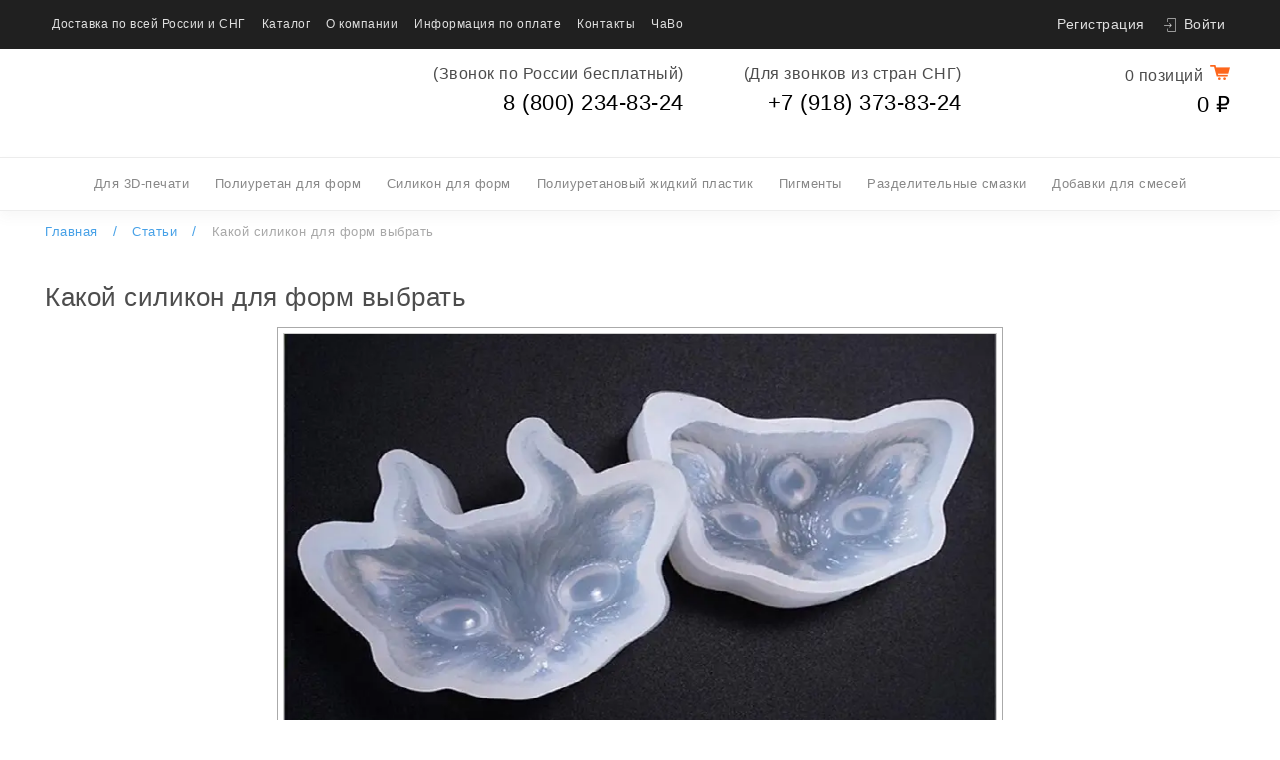

--- FILE ---
content_type: text/html; charset=UTF-8
request_url: https://kremen.ru/article/kakoj-silikon-dlja-form-vybrat/
body_size: 13341
content:
<!DOCTYPE HTML>
<html xmlns="http://www.w3.org/1999/xhtml" lang="ru-RU" load-site="new">
<head>
	<meta name="yandex-verification" content="15539fdd1288745b" />
<meta name="viewport" content="width=device-width, initial-scale=1.0, minimum-scale=1.0, maximum-scale=1.0, user-scalable=yes" />
<title>Какой силикон лучше</title>
<link href='https://fonts.googleapis.com/css?family=Open+Sans:400,300,300italic,400italic,600,600italic,700italic,700,800,800italic&subset=latin,cyrillic,latin-ext,cyrillic-ext,vietnamese,greek-ext,greek' rel='stylesheet' type='text/css'>
    <link rel="icon" href="https://kremen.ru/favicon.ico?v=" type="image/x-icon">
    <link rel="icon" href="https://kremen.ru/favicon.png">

    <script>
(function(w, d, s, h, id) {
    w.roistatProjectId = id; w.roistatHost = h;
    var p = d.location.protocol == "https:" ? "https://" : "http://";
    var u = /^.*roistat_visit=[^;]+(.*)?$/.test(d.cookie) ? "/dist/module.js" : "/api/site/1.0/"+id+"/init?referrer="+encodeURIComponent(d.location.href);
    var js = d.createElement(s); js.charset="UTF-8"; js.async = 1; js.src = p+h+u; var js2 = d.getElementsByTagName(s)[0]; js2.parentNode.insertBefore(js, js2);
})(window, document, 'script', 'cloud.roistat.com', 'a19b70399ef85658e939bd6f2a319510');
</script>
<!-- BEGIN JIVOSITE INTEGRATION WITH ROISTAT -->
<script>
(function(w, d, s, h) {
    w.roistatWithJivoSiteIntegrationWebHook = 'https://cloud.roistat.com/integration/webhook?key=8c1034d088088d90acfe515ef8e5c48b';
    var p = d.location.protocol == "https:" ? "https://" : "http://";
    var u = "/static/marketplace/JivoSite/script.js";
    var js = d.createElement(s); js.async = 1; js.src = p+h+u; var js2 = d.getElementsByTagName(s)[0]; js2.parentNode.insertBefore(js, js2);
    })(window, document, 'script', 'cloud.roistat.com');
</script>
<!-- END JIVOSITE INTEGRATION WITH ROISTAT -->
    

<script src="https://ajax.googleapis.com/ajax/libs/jquery/2.2.4/jquery.min.js"></script>
<meta http-equiv="Content-Type" content="text/html; charset=UTF-8" />
<meta name="keywords" content="силикон для форм, силикон лучше" />
<meta name="description" content="Какой силикон лучше - зависит в первую очередь от того, для чего Вы планируете его использовать" />
<link href="/bitrix/js/intranet/intranet-common.min.css?171769306561199" type="text/css"  rel="stylesheet" />
<link href="/bitrix/cache/css/s2/kr1/page_f315b16bef490cd34c03c4b794730d37/page_f315b16bef490cd34c03c4b794730d37_v1.css?17549003382910" type="text/css"  rel="stylesheet" />
<link href="/bitrix/cache/css/s2/kr1/template_0097f0dd9bee6a2927bea66d9c4394c9/template_0097f0dd9bee6a2927bea66d9c4394c9_v1.css?176301461646769" type="text/css"  data-template-style="true" rel="stylesheet" />
<script>if(!window.BX)window.BX={};if(!window.BX.message)window.BX.message=function(mess){if(typeof mess==='object'){for(let i in mess) {BX.message[i]=mess[i];} return true;}};</script>
<script>(window.BX||top.BX).message({"JS_CORE_LOADING":"Загрузка...","JS_CORE_NO_DATA":"- Нет данных -","JS_CORE_WINDOW_CLOSE":"Закрыть","JS_CORE_WINDOW_EXPAND":"Развернуть","JS_CORE_WINDOW_NARROW":"Свернуть в окно","JS_CORE_WINDOW_SAVE":"Сохранить","JS_CORE_WINDOW_CANCEL":"Отменить","JS_CORE_WINDOW_CONTINUE":"Продолжить","JS_CORE_H":"ч","JS_CORE_M":"м","JS_CORE_S":"с","JSADM_AI_HIDE_EXTRA":"Скрыть лишние","JSADM_AI_ALL_NOTIF":"Показать все","JSADM_AUTH_REQ":"Требуется авторизация!","JS_CORE_WINDOW_AUTH":"Войти","JS_CORE_IMAGE_FULL":"Полный размер"});</script>

<script src="/bitrix/js/main/core/core.min.js?1748237021225353"></script>

<script>BX.Runtime.registerExtension({"name":"main.core","namespace":"BX","loaded":true});</script>
<script>BX.setJSList(["\/bitrix\/js\/main\/core\/core_ajax.js","\/bitrix\/js\/main\/core\/core_promise.js","\/bitrix\/js\/main\/polyfill\/promise\/js\/promise.js","\/bitrix\/js\/main\/loadext\/loadext.js","\/bitrix\/js\/main\/loadext\/extension.js","\/bitrix\/js\/main\/polyfill\/promise\/js\/promise.js","\/bitrix\/js\/main\/polyfill\/find\/js\/find.js","\/bitrix\/js\/main\/polyfill\/includes\/js\/includes.js","\/bitrix\/js\/main\/polyfill\/matches\/js\/matches.js","\/bitrix\/js\/ui\/polyfill\/closest\/js\/closest.js","\/bitrix\/js\/main\/polyfill\/fill\/main.polyfill.fill.js","\/bitrix\/js\/main\/polyfill\/find\/js\/find.js","\/bitrix\/js\/main\/polyfill\/matches\/js\/matches.js","\/bitrix\/js\/main\/polyfill\/core\/dist\/polyfill.bundle.js","\/bitrix\/js\/main\/core\/core.js","\/bitrix\/js\/main\/polyfill\/intersectionobserver\/js\/intersectionobserver.js","\/bitrix\/js\/main\/lazyload\/dist\/lazyload.bundle.js","\/bitrix\/js\/main\/polyfill\/core\/dist\/polyfill.bundle.js","\/bitrix\/js\/main\/parambag\/dist\/parambag.bundle.js"]);
</script>
<script>BX.Runtime.registerExtension({"name":"pull.protobuf","namespace":"BX","loaded":true});</script>
<script>BX.Runtime.registerExtension({"name":"rest.client","namespace":"window","loaded":true});</script>
<script>(window.BX||top.BX).message({"pull_server_enabled":"Y","pull_config_timestamp":1730989336,"shared_worker_allowed":"Y","pull_guest_mode":"N","pull_guest_user_id":0,"pull_worker_mtime":1748236789});(window.BX||top.BX).message({"PULL_OLD_REVISION":"Для продолжения корректной работы с сайтом необходимо перезагрузить страницу."});</script>
<script>BX.Runtime.registerExtension({"name":"pull.client","namespace":"BX","loaded":true});</script>
<script>BX.Runtime.registerExtension({"name":"pull","namespace":"window","loaded":true});</script>
<script>(window.BX||top.BX).message({"LANGUAGE_ID":"ru","FORMAT_DATE":"DD.MM.YYYY","FORMAT_DATETIME":"DD.MM.YYYY HH:MI:SS","COOKIE_PREFIX":"KREMEN_SM","SERVER_TZ_OFFSET":"10800","UTF_MODE":"Y","SITE_ID":"s2","SITE_DIR":"\/","USER_ID":"","SERVER_TIME":1769967659,"USER_TZ_OFFSET":0,"USER_TZ_AUTO":"Y","bitrix_sessid":"74d653ac93f9fb25bf9e092387012dcf"});</script>


<script src="/bitrix/js/pull/protobuf/protobuf.min.js?171769306676433"></script>
<script src="/bitrix/js/pull/protobuf/model.min.js?171769306614190"></script>
<script src="/bitrix/js/rest/client/rest.client.min.js?17176930669240"></script>
<script src="/bitrix/js/pull/client/pull.client.min.js?174823679049849"></script>
<script>BX.setJSList(["\/local\/templates\/kr1\/lib\/dwlib\/jquery.dwlib.js","\/local\/templates\/kr1\/js\/jquery.fancybox.min.js","\/local\/templates\/kr1\/script.js","\/local\/templates\/kr1\/js\/core.js","\/local\/templates\/kr1\/js\/basket.js","\/local\/templates\/kr1\/js\/headerauth.js"]);</script>
<script>BX.setCSSList(["\/local\/templates\/kr1\/css\/article.css","\/local\/templates\/kr1\/font\/museosanscyrl.css","\/local\/templates\/kr1\/lib\/dwlib\/dwlib.css","\/local\/templates\/kr1\/css\/jquery.fancybox.min.css","\/local\/templates\/kr1\/template_styles.css"]);</script>
<script>
(function() {
    let initTime = false
         console.log('reachGoal', 'loaded')
    
    BX.ready(function() {
         console.log('reachGoal', 'inited')
        clearTimeout(initTime)
        initTime = setTimeout(function() {
            ym(26501115,'reachGoal','onehalfminutevisit')
            console.log('reachGoal', 'onehalfminutevisit')
        }, 10000)
    })
})()
</script>
<script>if (Intl && Intl.DateTimeFormat) document.cookie="KREMEN_SM_TZ="+Intl.DateTimeFormat().resolvedOptions().timeZone+"; path=/; expires=Mon, 01 Feb 2027 00:00:00 +0300";</script>
<script>
					(function () {
						"use strict";

						var counter = function ()
						{
							var cookie = (function (name) {
								var parts = ("; " + document.cookie).split("; " + name + "=");
								if (parts.length == 2) {
									try {return JSON.parse(decodeURIComponent(parts.pop().split(";").shift()));}
									catch (e) {}
								}
							})("BITRIX_CONVERSION_CONTEXT_s2");

							if (cookie && cookie.EXPIRE >= BX.message("SERVER_TIME"))
								return;

							var request = new XMLHttpRequest();
							request.open("POST", "/bitrix/tools/conversion/ajax_counter.php", true);
							request.setRequestHeader("Content-type", "application/x-www-form-urlencoded");
							request.send(
								"SITE_ID="+encodeURIComponent("s2")+
								"&sessid="+encodeURIComponent(BX.bitrix_sessid())+
								"&HTTP_REFERER="+encodeURIComponent(document.referrer)
							);
						};

						if (window.frameRequestStart === true)
							BX.addCustomEvent("onFrameDataReceived", counter);
						else
							BX.ready(counter);
					})();
				</script>
<!-- begin disweb.head -->
<!-- Yandex.Metrika counter -->
<script >
   (function(m,e,t,r,i,k,a){m[i]=m[i]||function(){(m[i].a=m[i].a||[]).push(arguments)};
   m[i].l=1*new Date();k=e.createElement(t),a=e.getElementsByTagName(t)[0],k.async=1,k.src=r,a.parentNode.insertBefore(k,a)})
   (window, document, "script", "https://mc.yandex.ru/metrika/tag.js", "ym");

   ym(26501115, "init", {
        clickmap:true,
        trackLinks:true,
        accurateTrackBounce:true,
        webvisor:true
   });
</script>
<noscript><div><img src="https://mc.yandex.ru/watch/26501115" style="position:absolute; left:-9999px;" alt="" /></div></noscript>
<!-- /Yandex.Metrika counter -->

<!-- Top.Mail.Ru counter -->
<script>
var _tmr = window._tmr || (window._tmr = []);
_tmr.push({id: "3373595", type: "pageView", start: (new Date()).getTime()});
(function (d, w, id) {
  if (d.getElementById(id)) return;
  var ts = d.createElement("script"); ts.type = "text/javascript"; ts.async = true; ts.id = id;
  ts.src = "https://top-fwz1.mail.ru/js/code.js";
  var f = function () {var s = d.getElementsByTagName("script")[0]; s.parentNode.insertBefore(ts, s);};
  if (w.opera == "[object Opera]") { d.addEventListener("DOMContentLoaded", f, false); } else { f(); }
})(document, window, "tmr-code");
</script>
<noscript><div><img src="https://top-fwz1.mail.ru/counter?id=3373595;js=na" style="position:absolute;left:-9999px;" alt="Top.Mail.Ru" /></div></noscript>
<!-- /Top.Mail.Ru counter -->


<script src="//code.jivo.ru/widget/0TwreyOc0o" async></script>
<script >

if (document.getElementById('bx-soa-order-form') !== null &&
        document.getElementById('bx-soa-order-form') !== undefined) {
        window.onload = function() {
            let input = document.createElement('input');
            input.id= "ymclientid";
            input.name = "ymclientid";
            input.type = "hidden";
            document.getElementById('bx-soa-order-form').append(input);
            ym(26501115, 'getClientID', function (clientID) {
                document.getElementById('ymclientid').value = clientID;
            });
        }
    }

</script>
<!-- Varioqub experiments -->
<script>
(function(e, x, pe, r, i, me, nt){
e[i]=e[i]||function(){(e[i].a=e[i].a||[]).push(arguments)},
me=x.createElement(pe),me.async=1,me.src=r,nt=x.getElementsByTagName(pe)[0],nt.parentNode.insertBefore(me,nt)})
(window, document, 'script', 'https://abt.s3.yandex.net/expjs/latest/exp.js', 'ymab');
ymab('metrika.26501115', 'init'/*, {clientFeatures}, {callback}*/);
</script>

<script>
var str = document.location;
if (~str.hash.indexOf('?')) {
if (str.href.indexOf('?') < str.href.indexOf('#')) {
str.href = str.href.substr(0, str.href.indexOf('#')) + '&' + str.hash.substr(str.hash.indexOf('?') + 1) + str.hash.substr(0, str.hash.indexOf('?'));
} else {
str.href = str.href.substr(0, str.href.indexOf('#')) + str.hash.substr(str.hash.indexOf('?')) + str.hash.substr(0, str.hash.indexOf('?'));
}
}
</script>
<!-- Google tag (gtag.js) -->
<script async src="https://www.googletagmanager.com/gtag/js?id=AW-16972291529"></script>
<script>
  window.dataLayer = window.dataLayer || [];
  function gtag(){dataLayer.push(arguments);}
  gtag('js', new Date());

  gtag('config', 'AW-16972291529');
</script>
<!-- end disweb.head -->



<script  src="/bitrix/cache/js/s2/kr1/template_41a62acc74ce5a52fbbe9a473fc51475/template_41a62acc74ce5a52fbbe9a473fc51475_v1.js?175490007385376"></script>
<script>var _ba = _ba || []; _ba.push(["aid", "fdf526534939c5c209e801e7eb4d7c22"]); _ba.push(["host", "kremen.ru"]); (function() {var ba = document.createElement("script"); ba.type = "text/javascript"; ba.async = true;ba.src = (document.location.protocol == "https:" ? "https://" : "http://") + "bitrix.info/ba.js";var s = document.getElementsByTagName("script")[0];s.parentNode.insertBefore(ba, s);})();</script>


    <link rel="canonical" href="https://kremen.ru" />
<noscript><style>[data-animationtype]{visibility: visible;}</style></noscript>

    <!-- Pixel -->
    <script>
        (function (d, w) {
            var n = d.getElementsByTagName("script")[0],
                s = d.createElement("script");
            s.type = "text/javascript";
            s.async = true;
            s.src = "https://qoopler.ru/index.php?ref="+d.referrer+"&page=" + encodeURIComponent(w.location.href);
            n.parentNode.insertBefore(s, n);
        })(document, window);
    </script>
    <!-- /Pixel -->

</head>
<body class="not-home-page">
<!--<div class="block-warnind-info">
    Уважаемые клиенты! 7 - 9 мая в связи с перебоями связи в Москве возможны временные сбои онлайн-оплаты и работы телефонной линии. Пожалуйста, используйте альтернативные способы связи в этот период.
</div>-->
<!--<div class="block-warnind-info">
    Уважаемые клиенты! Сайт будет недоступен в течение суток 13.08.23 для проведения технических работ. Приносим извинения за оказанные неудобства.
</div>--><!--<script src="/ng/newyear.js"></script><link href="/ng/style.css?v1" rel='stylesheet' type='text/css' />--><div class="header-menu-page"><div class="content-max"><a href="/" title="Kremen" class="logo dws-animation" data-animationduration="0.5" data-animationtype="fadeInDown"> </a><div class="menu"><ul><li class="dws-animation" data-animationduration="0.6" data-animationtype="fadeInDown"><a title="Доставка по всей России и СНГ" href="/dostavka/">Доставка по всей России и СНГ</a></li><li class="dws-animation" data-animationduration="0.9" data-animationtype="fadeInDown"><a title="Каталог" href="/catalog/">Каталог</a></li><li class="dws-animation" data-animationduration="1.2" data-animationtype="fadeInDown"><a title="О компании" href="/about/">О компании</a></li><li class="dws-animation" data-animationduration="1.5" data-animationtype="fadeInDown"><a title="Информация по оплате" href="/kak-kupit/">Информация по оплате</a></li><li class="dws-animation" data-animationduration="1.8" data-animationtype="fadeInDown"><a title="Контакты" href="/contact/">Контакты</a></li><li class="dws-animation" data-animationduration="2.1" data-animationtype="fadeInDown"><a title="ЧаВо" href="/faq/">ЧаВо</a></li></ul></li></ul></div><div class="auth dws-animation" data-animationduration="1" data-animationtype="fadeInDown"><a href="/profile/reg/">Регистрация</a><a href="javascript:KJs.AuthWin();" class="login">Войти</a><div class="auth-win" style="display:none;">
	<form name="form_auth" method="post" target="_top" action="/article/kakoj-silikon-dlja-form-vybrat/">
		<input type="hidden" name="backurl" value="" />
		<input type="hidden" name="AUTH_FORM" value="Y" />
		<input type="hidden" name="TYPE" value="AUTH" />
		<div class="title">Авторизация</div>
				<div class="line">
			<label for="auth-login-header">E-mail:</label>
			<input type="text" name="USER_LOGIN" maxlength="255" value="" id="auth-login-header" />
		</div>
		<div class="line">
			<label for="auth-pass-header">Пароль:</label>
			<input type="password" name="USER_PASSWORD" value="" id="auth-pass-header" maxlength="255" autocomplete="off" />
		</div>
				<div class="checkbox"><input id="auth-remember-header" type="checkbox" name="USER_REMEMBER" value="Y" /> <label for="auth-remember-header">Запомнить меня на этом компьютере</label></div>
		<div class="submit"><input type="submit" value="Войти" class="btn" /></div>
		<div class="url-ex">
			<a href="/profile/reg/" rel="nofollow">Регистрация</a>
			<a href="/profile/forgot-password/" rel="nofollow">Забыли свой пароль?</a>
		</div>
	</form>
	<div class="close" OnClick="KJs.AuthWinClose();"></div>
</div>
</div></div></div><div class="header-block"><div class="content-max"><a class="logo dws-animation" data-animationduration="1" data-animationtype="fadeInDown" href="/" title="Kremen"></a><div class="content"><div class="phone dws-animation" data-animationduration="1" data-animationtype="fadeInLeft"><span>(Звонок по России бесплатный)</span><!--<div class="b242ya-call-tracker">--><a href="tel:88002348324">8 (800) 234-83-24</a><!--</div>--></div><div class="phone dws-animation" data-animationduration="1" data-animationtype="fadeInRight"><span>(Для звонков из стран СНГ)</span><a href="tel:+79183738324">+7 (918) 373-83-24</a></div></div><div class="basket dws-animation" data-animationduration="1" data-animationtype="fadeIn"><a class="count" href="/basket/"><span>0 позиций</span></a><a href="/basket/" class="sum">0 &#8381;</a></div></div></div><div class="header-menu-catalog scroll-wraper-style"><ul class="scroll-style">        <li class="dws-animation" data-animationduration="0.6" data-animationtype="fadeInDown">
                <a class="" href="/catalog/3dpechat/">Для 3D-печати</a>
    </li>
                <li class="dws-animation" data-animationduration="0.9" data-animationtype="fadeInDown">
                <a class="" href="/catalog/poliuretan-kompaundy_1/">Полиуретан для форм</a>
    </li>
                <li class="dws-animation" data-animationduration="1.2" data-animationtype="fadeInDown">
                <a class="" href="/catalog/silikon-dlja-form/">Силикон для форм</a>
    </li>
                    <li class="dws-animation" data-animationduration="1.8" data-animationtype="fadeInDown">
                <a class="" href="/catalog/plastiki-i-penopoliuretan_5/">Полиуретановый жидкий пластик</a>
    </li>
                <li class="dws-animation" data-animationduration="2.1" data-animationtype="fadeInDown">
                <a class="" href="/catalog/pigmenty/">Пигменты</a>
    </li>
                <li class="dws-animation" data-animationduration="2.4" data-animationtype="fadeInDown">
                <a class="" href="/catalog/razdeliteli_2/">Разделительные смазки</a>
    </li>
                <li class="dws-animation" data-animationduration="2.7" data-animationtype="fadeInDown">
                <a class="" href="/catalog/dobavki-dlja-gipsa/">Добавки для смесей</a>
    </li>
                </ul></div>
<div class="chail-links scroll-wraper-style"><ul class="scroll-style"><li><a href="/">Главная</a></li><li><a href="/article/">Статьи</a></li><li><a href="">Какой силикон для форм выбрать</a></li></ul></div><div class="page">
<div class="content-max"><h1>Какой силикон для форм выбрать</h1>

<div class="article-detail">
	<div class="back">

	</div>
	<div class="info-block">
	<div class="image-border"><div class="image-block"><img border="0" src="/upload/webp/iblock/2bf/yghxwq8n0o379ke7zsz0qn9gr3ba6tlr/qtpk338ae3ft1b17gk28webp.webp" alt="Какой силикон для форм выбрать" title="Какой силикон для форм выбрать" /></div></div>
	<div class="des"><p>
	Многообразие силикона для форм на современном российском рынке просто поражает. Зачастую этот благородный материал редко чем качественно отличается от бренда к бренду и от производителя к производителю. Главные критерии выбора силикона для форм должны отвечать тем целям, которые вы для себя поставили. Сперва стоит задать простые вопросы: Для чего мне нужен силикон для форм? Какую форму я хочу сделать? Что я буду лить в эту форму? Какое изделие я хочу получить из силиконовой формы? И только если Вы знаете ответ на каждый из этих вопросов, Вы сможете выбрать именно тот материал, который нужен Вам в данный момент исходя из Ваших потребностей и стремлений. А мы Вам в этом поможем!
</p>
<p>
 <br>
</p>
<h2>Какой силикон для форм лучше </h2>
<p style="text-align: left;">
 <br>
</p>
<p>
	Силикон для форм – популярный литьевой двухкомпонентный материал, снискавший популярность по всему миру. Наша страна – не исключение. Многие мастера из самых разных сфер деятельности раз за разом обращаются к этому сырью, чтобы изготовить формы под свои нужды. И в этом кроется главная особенность подбора, которая как раз-таки и отвечает на заветный вопрос: Какой силикон выбрать. От потребности, конечно.
</p>
<p>
 <br>
</p>
<p style="text-align: center;">
 <img alt="1.jpg" src="/upload/medialibrary/ea2/r39bs2h01ccgw2qw3cwjs294iya329z5/1.jpg" title="1.jpg">
</p>
<p>
 <br>
</p>
<p>
	Мы расскажем о том, какой силикон подойдёт именно Вам на примере нашего силикона для форм Kremen.
</p>
<p>
	Начнём, пожалуй, с того, что весь наш силикон делится на два вида: силикон на оловянной основе и силикон на платиновой основе. В наших предыдущих статьях и постах в соцсетях мы довольно подробно рассказывали о каждом из них, освещая их особенности, как индивидуальные, так и в сравнении друг с другом. При беглом подборе материала основные моменты, которые Вы должны знать, это то, что силикон на платине является полностью инертным и безопасным в плане здоровья, т.е. его можно использовать для производства пищевых контейнеров, формочек для льда или даже детских игрушек. А ещё силикон на платиновой основе способен выдерживать температуру вплоть до 250 градусов по Цельсию в разрезе разового воздействия и температуру в 220 градусов по Цельсию в качестве постоянного. Вкупе с предыдущей его особенностью, можно сказать, что силикон на платине можно использовать для производства форм и под запекание продуктов, например, печенья, кексов и прочего. Полагаем, что мы ответили на вопрос “Какой силикон выбрать” для некоторых людей читающих эту статью. То есть, если Ваша цель это изготовить форму для печения, кекса, торта и т.д., сделать детскую игрушку или прочее изделие, которое будет абсолютно безопасным при контакте со слизистыми человека и даже с его “внутренним миром”, смело выбирайте силикон на платиновой основе. Сюда же относятся случаи, когда Ваши литьевые смеси очень горячи.
</p>
<p>
 <br>
</p>
<p style="text-align: center;">
 <img width="800" alt="2.jpg" src="/upload/medialibrary/8c4/3321t269xogm03rnhc318tx1gap0m4db/2.jpg" height="800" title="2.jpg">
</p>
<p>
 <br>
</p>
<p>
	С оловянным силиконом дело обстоит намного проще: он дешевле, однако не может похвастаться большим температурным диапазоном. В формах из оловянного силикона мы крайне не советуем запекать печенье, а дилдо из силикона на оловянной основе может привести к некоторым гинекологическим проблемам. Тут лучше использовать платиновый силикон.
</p>
<p>
	А вот что до обычных форм, например, для жидкого пластика, гипса или прочих литьевых смесей, формы из оловянного силикона подойдут идеально. Хотите сделать солдатика или красивую фигурку – сподручней и правильней будет использовать именно этот вид силикона.
</p>
<p>
	И как итог в разговоре о видах силикона: они отличаются по специфике смешивания с отвердителем: компоненты платинового силикона смешиваются 1 к 1, а в олово нужно добавлять отдельный жидкий отвердитель в размере всего 2,5% от основной массы.
</p>
<p>
	С типами силикона разобрались, теперь давайте поговорим о твёрдости. Есть такое понятие, как твёрдость определённых групп материалов. Как правило, для них используются свои шкалы твёрдостей. Силикон для форм, а вернее изделия из него попадают под измерение, если так можно выразиться, шкалой по Шору А – это шкала измерения твёрдости полимеров: условно говоря, от мягкой резины до пластиковой каски. Цифра в контексте твёрдости как раз и обозначает уровень этой самой, простите за тавтологию, твёрдости.
</p>
<p>
	Мы же в данной статье обсуждаем силиконы компании Kremen, поэтому сейчас мы, избегая всяких заумных слов, на уровне обычного пользователя – новичка опишем Вам твёрдость итоговых изделий из нашего силикона:
</p>
<p>
	Kremen Mold 10, Kremen Mold Platinum 10 – По твёрдости как свёрнутый клубок канцелярских резинок.
</p>
<p>
	Kremen Mold 20, Kremen Mold Platinum 20 – По твёрдости как мягкий канцелярский ластик из пенала первоклассника.
</p>
<p>
	Kremen Mold 30, Kremen Mold Platinum 30 – У изделий из этого силикона твёрдость будет сопоставимой с подошвой мягких пляжных шлёпанец.
</p>
<p>
 <br>
</p>
<p style="text-align: center;">
 <img width="800" alt="3.jpg" src="/upload/medialibrary/7ce/5qgl7vruhy38mzoftqvxm5df9o0cq28z/3.jpg" height="800" title="3.jpg">
</p>
<p>
 <br>
</p>
<p>
	Для чего Вам эта информация? Всё просто! Понимая, с какими по твёрдости формами Вам придётся работать, Вы начнёте также понимать и то, подойдёт ли Вам та или иная марка силикона. Например, тяжёлую гипсовую смесь рекомендуется лить в формы минимум 30й твёрдости по шору, чтобы стенки формы не разъезжались под тяжестью литьевого материала. Но в то же время для данной формы нельзя использовать силикон твёрже 50 единиц по Шору А, ибо тогда готовое изделие будет крайне проблематично доставать.
</p>
<p>
	Опираясь на всё это, ниже мы приведём маленький мануал о том, какой силикон выбрать для воплощения Вашей цели с использованием наших материалов.
</p>
<p>
	Представим, что название силикона – это форма, из которой он сделан, и тогда:
</p>
<p>
	Kremen Mold 10 – Мелкая бижутерия из пластика или смолы, мыло, свечи, декоративные слепки.
</p>
<p>
	Kremen Mold Platinum 10 – Формы для печенья, кексов, пирожных, мелкие слепки, применяемые в кулинарии, медицине и т.д.
</p>
<p>
	Kremen Mold 20 – Мелкий декор из пластика и смолы, фигурки, статуэтки и прочее.
</p>
<p>
	Kremen Mold Platinum 20 – Контейнеры для продуктов, формы для обжига и т.д.
</p>
<p>
	Kremen Mold 30 – Формы под литьё гипса, декора и подобного.
</p>
<p>
	Kremen Mold Platinum 30 – Температуростойкие формы, секс игрушки т.д.
</p>
<p>
	Список, приведённый выше не является истиной. Главное – что Вы теперь понимаете, какой силикон выбрать, чтобы решить Вашу задачу, и это главное. Экспериментируйте, друзья!
</p></div>
	</div>
</div><p><a href="/article/">Возврат к списку</a></p>
</div></div>
<div class="footer">
	<div class="content">
		<div class="line-1"><div class="block">
			<div class="dws-animation" data-animationduration="1" data-animationtype="fadeInDown">
			<div class="logo"></div>
			<div class="pay"></div>
			</div>
		</div><div class="block">
			<div class="dws-animation" data-animationduration="1" data-animationtype="fadeInDown">
			<h4>Покупка</h4>
			<ul>
				<li><a href="/dostavka/">Доставка</a></li>
								<li><a href="/kak-kupit/">Информация по оплате</a></li>
			</ul>
			</div>
		</div><div class="block">
			<div class="dws-animation" data-animationduration="1.3" data-animationtype="fadeInDown">
			<h4>Каталог</h4>
			<ul>
				<li><a href="/catalog/razdeliteli_2/">Разделители</a></li>
				<li><a href="/catalog/poliuretan-kompaundy_1/">Полиуретан для форм</a></li>
				<li><a href="/catalog/plastiki-i-penopoliuretan_5/">Полиуретановый жидкий пластик</a></li>
			</ul>
			</div>
		</div><div class="block">
			<div class="dws-animation" data-animationduration="1.6" data-animationtype="fadeInDown">
			<h4>Дополнительно</h4>
			<ul>
				<li><a href="/article/">Статьи</a></li>
				<li><a href="/news/">Новости</a></li>
				<li><a href="/video/">Видео</a></li>
                <li><a href="/iqproject/">Разработка ПО</a></li>
			</ul>
			</div>
		</div><div class="block">
			<div class="dws-animation" data-animationduration="1.9" data-animationtype="fadeInDown">
			<h4>О магазине</h4>
			<ul>
				<li><a href="/">Главная</a></li>
				<li><a href="/about/">О компании</a></li>
				<li><a href="/contact/">Контакты</a></li>
                <li><a href="/rabota/">Работа в KREMEN</a></li>
			</ul>
			</div>
		</div></div>
		<div class="line-2"><div class="block">
						<p>ИП Середа С.С.</p>
			<div class="create-by">Designed by <a href="https://sulagaev-agency.ru/">Sulagaev Agency</a></div>
		</div><div class="block">
			<h4>Адрес:</h4>
			<p><strong>ПВЗ:</strong></p>
			<p>г. Краснодар,</p>
			<p>ул. Гаражная, 67</p>
			<br>
			<p><strong>МАГАЗИНЫ:</strong></p>
			<p>г. Москва,</p>
			<p>Электродный проезд 6с1,</p>
			<p>офис 21 (подъезд 3)</p>
			<p style="padding-top:15px;">г. Ижевск,</p>
			<p> ул. Фронтовая 7,</p>
		</div><div class="block">
			<h4>Телефоны:</h4>
			<p><a href="tel:88002348324">8 (800) 234-83-24</a> (Россия)</p>
			<p><a href="tel:+79183738324">+7 (918) 373-83-24</a> (СНГ)</p>
		</div><div class="block">
			<h4>E-mail:</h4>
			<p><a href="mailto:sale@kremen.ru">sale@kremen.ru</a></p>
		</div><div class="block">
			<h4>Время работы:</h4>
			<p><strong>КРД (ПВЗ):</strong></p>
			<p>Пн-Чт: с 9:00 до 18:00;</p>
			<p>Пт: с 9:00 до 17:00;</p>
			<p><strong>МСК (Магазин):</strong></p>
			<p>Пн-Чт: с 10:00 до 19:00;</p>
			<p>Пт: с 10:00 до 18:00;</p>
            <p>Сб: с 10:00 до 17:00;</p>
			<p><strong>ИЖВ (Магазин):</strong></p>
			<p>Пн-Чт: с 9:00 до 18:00;</p>
			<p>Пт: с 9:00 до 17:00;</p>
			<a href="/privacy-policy/" class="privacy-policy">Политика конфиденциальности</a>
		</div></div>
		<ul class="soc">
			<li><a href="https://vk.com/kremen_ru" target="_blank"><img src="/local/templates/kr1/images/soc/vk.png" alt="Мы Вконтакте" /></a></li>
			<!--<li><a href="https://www.facebook.com/kremen.ru" target="_blank"><img src="/images/soc/fb.png" alt="Мы в Facebook" /></a></li>-->
			<li><a href="https://wa.me/79183738324" target="_blank"><img src="/local/templates/kr1/images/soc/whatsapp.png" alt="Мы в WhatsApp" /></a></li>
			<!--<li><a href="https://www.instagram.com/kremen_ru" target="_blank"><img src="/images/soc/instagram.png" alt="Мы в Инстаграм" /></a></li>-->
			<li><a href="https://t.me/kremen_ru" target="_blank"><img src="/local/templates/kr1/images/soc/telegram.png" alt="Мы в Telegram" /></a></li>
			<li><a href="https://www.youtube.com/channel/UCgT57nUbSNuGlYqsJhtQZVA" target="_blank"><img src="/local/templates/kr1/images/soc/youtube.png" alt="Наш канал в Youtube" /></a></li>
			<!--<li><a href="https://ok.ru/kremenru" target="_blank"><img src="/images/soc/ok.png" alt="Мы в Одноклассниках" /></a></li>-->
		</ul>
	</div>
</div>
<script>
var yaParams = {ip_adress: '52.15.116.206' };
</script>
<script src="/local/templates/kr1/lib/waypoints/jquery.waypoints.min.js"></script>
<script src="/local/templates/kr1/lib/animations/animations.js"></script>

</body>
</html>


--- FILE ---
content_type: text/css
request_url: https://kremen.ru/bitrix/cache/css/s2/kr1/page_f315b16bef490cd34c03c4b794730d37/page_f315b16bef490cd34c03c4b794730d37_v1.css?17549003382910
body_size: 792
content:


/* Start:/local/templates/kr1/css/article.css?17176930842776*/
.article-list{text-align:center;}
.article-list .item{margin-left: var(--offset-page-content-x);margin-bottom: calc(var(--offset-page-content-x) + 10px);width: calc(100% / 3 - var(--offset-page-content-x));}
.article-list .row{display: flex;flex-flow: row wrap;margin-left: calc(var(--offset-page-content-x) * -1);}
.article-list .item .top{text-decoration:none;color:#3a5684;display:block;}
.article-list .item .top:hover{text-decoration:none;color:#3264b8;}
.article-list .item .top h2{text-decoration:none;color:#3a5684;text-align:left;overflow:hidden;min-height: 43px;margin-top: 10px;font-weight: 500;font-size: 18px;line-height: 110%;}
.article-list .item .top:hover h2{text-decoration:none;color:#3264b8;}
.article-list .item .top .image-border{line-height:0px;padding:5px;border:1px solid #aaaaaa;}
.article-list .item .top .image-block{line-height:0px;padding:0px;border:1px solid #cccccc;}
.article-list .item .top .image-border img{padding:0px;margin:0px;width:100%;}
.article-list .item .top:hover  img{opacity:0.7;}
.article-list .item .des{text-align:justify;font-size:13px;line-height:18px;margin:8px 0px;overflow:hidden;-webkit-line-clamp: 4;-webkit-box-orient: vertical;display: -webkit-box;}
.article-list .item .des p{font-size:13px;line-height:15px;display: contents;}
.article-list .item .bottom a{display:block;float:left;color:#ffffff;font-size:13px;background:#444444;text-decoration:none;background: #5b5b5b;text-transform: lowercase;padding: .29em .7em .4em;}
.article-list .item .bottom a:hover{background:#333333;text-decoration:none;}

.article-detail{margin:0px auto;margin-top:-15px;text-align:center;font-size:0px;line-height:0px;max-width:1200px;}
.article-detail .image-border{margin:0px auto;line-height:0px;padding:5px;border:1px solid #aaaaaa;width:60%;}
.article-detail .image-block{line-height:0px;padding:0px;border:1px solid #cccccc;}
.article-detail .image-border img{padding:0px;margin:0px;width:100%;}
.article-detail .des{text-align:left;padding:20px 0 50px 0;overflow:hidden;clear:both;}
.article-detail .des p{line-height:120%;font-size:14px;}
.article-detail .des table{width:100%:}
.article-detail .des td{line-height:120%;font-size:14px;padding:3px 5px;}
.article-detail .des td strong{line-height:120%;font-size:14px;font-weight:700;}
.article-detail .des h2{font-size:18px;font-weight:700;padding-top:15px;}
.article-detail .back{padding:0px 0px 10px 20px;text-align:right;}

@media screen and (max-width: 960px){
	.article-list .item{width: calc(100% / 2 - var(--offset-page-content-x));}
	
	.article-detail img{width: 100%;height: 100%;}
	.article-detail table tr td{display: block;}
}

@media screen and (max-width:620px){
	.article-list .item{width: 100%;}
	.article-list .item .top h2{min-height: auto;margin-top: 0;}
}
/* End */
/* /local/templates/kr1/css/article.css?17176930842776 */


--- FILE ---
content_type: text/css
request_url: https://kremen.ru/bitrix/cache/css/s2/kr1/template_0097f0dd9bee6a2927bea66d9c4394c9/template_0097f0dd9bee6a2927bea66d9c4394c9_v1.css?176301461646769
body_size: 9545
content:


/* Start:/local/templates/kr1/font/museosanscyrl.css?17176930841026*/
@font-face {
  font-family: 'Museo Sans Cyrl';
  font-style: normal;
  font-weight: 100;
  src: local('Museo Sans Cyrl Line'), local('Museo-Sans-Cyrl Line'), url(/local/templates/kr1/font/MuseoSansCyrl100.woff2) format('woff2');
}
@font-face {
  font-family: 'Museo Sans Cyrl';
  font-style: normal;
  font-weight: 300;
  src: local('Museo Sans Cyrl Light'), local('Museo-Sans-Cyrl Light'), url(/local/templates/kr1/font/MuseoSansCyrl300.woff2) format('woff2');
}
@font-face {
  font-family: 'Museo Sans Cyrl';
  font-style: normal;
  font-weight: 500;
  src: local('Museo Sans Cyrl'), local('Museo-Sans-Cyrl'), url(/local/templates/kr1/font/MuseoSansCyrl500.woff2) format('woff2');
}
@font-face {
  font-family: 'Museo Sans Cyrl';
  font-style: normal;
  font-weight: 700;
  src: local('Museo Sans Cyrl Bold'), local('Museo-Sans-Cyrl-Bold'), url(/local/templates/kr1/font/MuseoSansCyrl700.woff2) format('woff2');
}
@font-face {
  font-family: 'Museo Sans Cyrl';
  font-style: normal;
  font-weight: 900;
  src: local('Museo Sans Cyrl Extrabold'), local('Museo-Sans-Cyrl-Extrabold'), url(/local/templates/kr1/font/MuseoSansCyrl900.woff2) format('woff2');
}
/* End */


/* Start:/local/templates/kr1/lib/dwlib/dwlib.css?17176930843196*/
/* ------------------------------------------- */
/* LOADING */
.dwlib-loading-block{display:block;position:fixed;border:0;top:0;left:0;width:100%;height:100%;z-index:9999;background:#ffffff url(/local/templates/kr1/lib/dwlib/images/loading.gif) no-repeat center center;opacity:0.7;}
/* ------------------------------------------- */
/* WIN STYLE */
.dwlib-win-block{display:table;position:fixed;border:0;top:0;left:0;width:100%;height:100%;background:rgba(255,255,255,0.7);z-index:9001;}
.dwlib-win-block > .dwlib-cell{display:table-cell;vertical-align:middle;text-align:center;}
.dwlib-win-block > .dwlib-cell > .dwlib-block{position:relative;display:inline-block;padding:40px 30px 30px 30px;background:#ffffff;border-radius:6px;box-shadow:0 0 20px rgba(0,0,0,0.3);}
.dwlib-win-block > .dwlib-cell > .dwlib-block > .dwlib-close{position:absolute;top:10px;right:10px;width:20px;height:20px;cursor:pointer;background:url(/local/templates/kr1/lib/dwlib/images/close.svg) no-repeat center center;background-size:100% 100%;}
.dwlib-win-block > .dwlib-cell > .dwlib-block > .dwlib-close:hover{opacity:0.7;}
.dwlib-win-block > .dwlib-cell > .dwlib-block > .dwlib-content{min-width:50px;min-height:50px;text-align:left;}
.dwlib-win-block > .dwlib-cell > .dwlib-block > .dwlib-content h2{font-weight:500;font-size:140%;margin-bottom:5px;}
.dwlib-win-block > .dwlib-cell > .dwlib-block > .dwlib-content h3{font-weight:500;font-size:120%;margin-bottom:5px;}
/* ------------------------------------------- */
/* MESS STYLE */
.dwlib-mess{display:block;position:fixed;border:0;top:10px;right:10px;width:250px;text-align:left;height:auto;z-index:9801;padding:40px 20px 20px 20px;border-radius:6px;box-shadow:0 0 20px rgba(0,0,0,0.3);font-size:14px;}
.dwlib-mess.dwlib-error{background:#f5b8b8;color:#a62d2d;}
.dwlib-mess.dwlib-success{background:#cdecb2;color:#48771e;}
.dwlib-mess.dwlib-warning{background:#ece6b2;color:#8e8325;}
.dwlib-mess .dwlib-close{position:absolute;top:10px;right:10px;width:20px;height:20px;cursor:pointer;background:url(/local/templates/kr1/lib/dwlib/images/close.svg) no-repeat center center;background-size:100% 100%;}
.dwlib-mess .dwlib-close:hover{opacity:0.7;}
/* ------------------------------------------- */
/* TABLE STYLE */
.dwlib-table-block{display:block;position:relative;border:0;padding:0;margin:0;}
.dwlib-table-block > table.dwlib-table{width:100%;border:0;padding:0;margin:0;}
.dwlib-table-block > table.dwlib-table > thead,
.dwlib-table-block > table.dwlib-table > tbody{border:0;padding:0;margin:0;}
.dwlib-table-block > table.dwlib-table > thead > tr,
.dwlib-table-block > table.dwlib-table > tbody > tr{border:0;padding:0;margin:0;}
.dwlib-table-block > table.dwlib-table > thead > tr > th{border:0;margin:0;padding:10px 5px;line-height:100%;font-size:16px;font-weight:700;background:#d2d2d2;text-align:center;color:#333333;}
.dwlib-table-block > table.dwlib-table > tbody > tr > td{border:0;margin:0;padding:5px 3px;line-height:100%;font-size:14px;font-weight:300;text-align:left;color:#444444;background:transparent;}
.dwlib-table-block > table.dwlib-table > tbody > tr:nth-child(2n) > td{background:#e5e5e5;}
/* ------------------------------------------- */
@media screen and (max-width:960px){
    .dwlib-win-block{position:absolute;top:450px;}

}
/* End */


/* Start:/local/templates/kr1/css/jquery.fancybox.min.css?171769308412795*/
body.compensate-for-scrollbar{overflow:hidden}.fancybox-active{height:auto}.fancybox-is-hidden{left:-9999px;margin:0;position:absolute!important;top:-9999px;visibility:hidden}.fancybox-container{-webkit-backface-visibility:hidden;height:100%;left:0;outline:none;position:fixed;-webkit-tap-highlight-color:transparent;top:0;-ms-touch-action:manipulation;touch-action:manipulation;transform:translateZ(0);width:100%;z-index:99992}.fancybox-container *{box-sizing:border-box}.fancybox-bg,.fancybox-inner,.fancybox-outer,.fancybox-stage{bottom:0;left:0;position:absolute;right:0;top:0}.fancybox-outer{-webkit-overflow-scrolling:touch;overflow-y:auto}.fancybox-bg{background:#1e1e1e;opacity:0;transition-duration:inherit;transition-property:opacity;transition-timing-function:cubic-bezier(.47,0,.74,.71)}.fancybox-is-open .fancybox-bg{opacity:.9;transition-timing-function:cubic-bezier(.22,.61,.36,1)}.fancybox-caption,.fancybox-infobar,.fancybox-navigation .fancybox-button,.fancybox-toolbar{direction:ltr;opacity:0;position:absolute;transition:opacity .25s ease,visibility 0s ease .25s;visibility:hidden;z-index:99997}.fancybox-show-caption .fancybox-caption,.fancybox-show-infobar .fancybox-infobar,.fancybox-show-nav .fancybox-navigation .fancybox-button,.fancybox-show-toolbar .fancybox-toolbar{opacity:1;transition:opacity .25s ease 0s,visibility 0s ease 0s;visibility:visible}.fancybox-infobar{color:#ccc;font-size:13px;-webkit-font-smoothing:subpixel-antialiased;height:44px;left:0;line-height:44px;min-width:44px;mix-blend-mode:difference;padding:0 10px;pointer-events:none;top:0;-webkit-touch-callout:none;-webkit-user-select:none;-moz-user-select:none;-ms-user-select:none;user-select:none}.fancybox-toolbar{right:0;top:0}.fancybox-stage{direction:ltr;overflow:visible;transform:translateZ(0);z-index:99994}.fancybox-is-open .fancybox-stage{overflow:hidden}.fancybox-slide{-webkit-backface-visibility:hidden;display:none;height:100%;left:0;outline:none;overflow:auto;-webkit-overflow-scrolling:touch;padding:44px;position:absolute;text-align:center;top:0;transition-property:transform,opacity;white-space:normal;width:100%;z-index:99994}.fancybox-slide:before{content:"";display:inline-block;font-size:0;height:100%;vertical-align:middle;width:0}.fancybox-is-sliding .fancybox-slide,.fancybox-slide--current,.fancybox-slide--next,.fancybox-slide--previous{display:block}.fancybox-slide--image{overflow:hidden;padding:44px 0}.fancybox-slide--image:before{display:none}.fancybox-slide--html{padding:6px}.fancybox-content{background:#fff;display:inline-block;margin:0;max-width:100%;overflow:auto;-webkit-overflow-scrolling:touch;padding:44px;position:relative;text-align:left;vertical-align:middle}.fancybox-slide--image .fancybox-content{animation-timing-function:cubic-bezier(.5,0,.14,1);-webkit-backface-visibility:hidden;background:transparent;background-repeat:no-repeat;background-size:100% 100%;left:0;max-width:none;overflow:visible;padding:0;position:absolute;top:0;transform-origin:top left;transition-property:transform,opacity;-webkit-user-select:none;-moz-user-select:none;-ms-user-select:none;user-select:none;z-index:99995}.fancybox-can-zoomOut .fancybox-content{cursor:zoom-out}.fancybox-can-zoomIn .fancybox-content{cursor:zoom-in}.fancybox-can-pan .fancybox-content,.fancybox-can-swipe .fancybox-content{cursor:grab}.fancybox-is-grabbing .fancybox-content{cursor:grabbing}.fancybox-container [data-selectable=true]{cursor:text}.fancybox-image,.fancybox-spaceball{background:transparent;border:0;height:100%;left:0;margin:0;max-height:none;max-width:none;padding:0;position:absolute;top:0;-webkit-user-select:none;-moz-user-select:none;-ms-user-select:none;user-select:none;width:100%}.fancybox-spaceball{z-index:1}.fancybox-slide--iframe .fancybox-content,.fancybox-slide--map .fancybox-content,.fancybox-slide--pdf .fancybox-content,.fancybox-slide--video .fancybox-content{height:100%;overflow:visible;padding:0;width:100%}.fancybox-slide--video .fancybox-content{background:#000}.fancybox-slide--map .fancybox-content{background:#e5e3df}.fancybox-slide--iframe .fancybox-content{background:#fff}.fancybox-iframe,.fancybox-video{background:transparent;border:0;display:block;height:100%;margin:0;overflow:hidden;padding:0;width:100%}.fancybox-iframe{left:0;position:absolute;top:0}.fancybox-error{background:#fff;cursor:default;max-width:400px;padding:40px;width:100%}.fancybox-error p{color:#444;font-size:16px;line-height:20px;margin:0;padding:0}.fancybox-button{background:rgba(30,30,30,.6);border:0;border-radius:0;box-shadow:none;cursor:pointer;display:inline-block;height:44px;margin:0;padding:10px;position:relative;transition:color .2s;vertical-align:top;visibility:inherit;width:44px}.fancybox-button,.fancybox-button:link,.fancybox-button:visited{color:#ccc}.fancybox-button:hover{color:#fff}.fancybox-button:focus{outline:none}.fancybox-button.fancybox-focus{outline:1px dotted}.fancybox-button[disabled],.fancybox-button[disabled]:hover{color:#888;cursor:default;outline:none}.fancybox-button div{height:100%}.fancybox-button svg{display:block;height:100%;overflow:visible;position:relative;width:100%}.fancybox-button svg path{fill:currentColor;stroke-width:0}.fancybox-button--fsenter svg:nth-child(2),.fancybox-button--fsexit svg:first-child,.fancybox-button--pause svg:first-child,.fancybox-button--play svg:nth-child(2){display:none}.fancybox-progress{background:#ff5268;height:2px;left:0;position:absolute;right:0;top:0;transform:scaleX(0);transform-origin:0;transition-property:transform;transition-timing-function:linear;z-index:99998}.fancybox-close-small{background:transparent;border:0;border-radius:0;color:#ccc;cursor:pointer;opacity:.8;padding:8px;position:absolute;right:-12px;top:-44px;z-index:401}.fancybox-close-small:hover{color:#fff;opacity:1}.fancybox-slide--html .fancybox-close-small{color:currentColor;padding:10px;right:0;top:0}.fancybox-slide--image.fancybox-is-scaling .fancybox-content{overflow:hidden}.fancybox-is-scaling .fancybox-close-small,.fancybox-is-zoomable.fancybox-can-pan .fancybox-close-small{display:none}.fancybox-navigation .fancybox-button{background-clip:content-box;height:100px;opacity:0;position:absolute;top:calc(50% - 50px);width:70px}.fancybox-navigation .fancybox-button div{padding:7px}.fancybox-navigation .fancybox-button--arrow_left{left:0;left:env(safe-area-inset-left);padding:31px 26px 31px 6px}.fancybox-navigation .fancybox-button--arrow_right{padding:31px 6px 31px 26px;right:0;right:env(safe-area-inset-right)}.fancybox-caption{background:linear-gradient(0deg,rgba(0,0,0,.85) 0,rgba(0,0,0,.3) 50%,rgba(0,0,0,.15) 65%,rgba(0,0,0,.075) 75.5%,rgba(0,0,0,.037) 82.85%,rgba(0,0,0,.019) 88%,transparent);bottom:0;color:#eee;font-size:14px;font-weight:400;left:0;line-height:1.5;padding:75px 44px 25px;pointer-events:none;right:0;text-align:center;z-index:99996}@supports (padding:max(0px)){.fancybox-caption{padding:75px max(44px,env(safe-area-inset-right)) max(25px,env(safe-area-inset-bottom)) max(44px,env(safe-area-inset-left))}}.fancybox-caption--separate{margin-top:-50px}.fancybox-caption__body{max-height:50vh;overflow:auto;pointer-events:all}.fancybox-caption a,.fancybox-caption a:link,.fancybox-caption a:visited{color:#ccc;text-decoration:none}.fancybox-caption a:hover{color:#fff;text-decoration:underline}.fancybox-loading{animation:a 1s linear infinite;background:transparent;border:4px solid #888;border-bottom-color:#fff;border-radius:50%;height:50px;left:50%;margin:-25px 0 0 -25px;opacity:.7;padding:0;position:absolute;top:50%;width:50px;z-index:99999}@keyframes a{to{transform:rotate(1turn)}}.fancybox-animated{transition-timing-function:cubic-bezier(0,0,.25,1)}.fancybox-fx-slide.fancybox-slide--previous{opacity:0;transform:translate3d(-100%,0,0)}.fancybox-fx-slide.fancybox-slide--next{opacity:0;transform:translate3d(100%,0,0)}.fancybox-fx-slide.fancybox-slide--current{opacity:1;transform:translateZ(0)}.fancybox-fx-fade.fancybox-slide--next,.fancybox-fx-fade.fancybox-slide--previous{opacity:0;transition-timing-function:cubic-bezier(.19,1,.22,1)}.fancybox-fx-fade.fancybox-slide--current{opacity:1}.fancybox-fx-zoom-in-out.fancybox-slide--previous{opacity:0;transform:scale3d(1.5,1.5,1.5)}.fancybox-fx-zoom-in-out.fancybox-slide--next{opacity:0;transform:scale3d(.5,.5,.5)}.fancybox-fx-zoom-in-out.fancybox-slide--current{opacity:1;transform:scaleX(1)}.fancybox-fx-rotate.fancybox-slide--previous{opacity:0;transform:rotate(-1turn)}.fancybox-fx-rotate.fancybox-slide--next{opacity:0;transform:rotate(1turn)}.fancybox-fx-rotate.fancybox-slide--current{opacity:1;transform:rotate(0deg)}.fancybox-fx-circular.fancybox-slide--previous{opacity:0;transform:scale3d(0,0,0) translate3d(-100%,0,0)}.fancybox-fx-circular.fancybox-slide--next{opacity:0;transform:scale3d(0,0,0) translate3d(100%,0,0)}.fancybox-fx-circular.fancybox-slide--current{opacity:1;transform:scaleX(1) translateZ(0)}.fancybox-fx-tube.fancybox-slide--previous{transform:translate3d(-100%,0,0) scale(.1) skew(-10deg)}.fancybox-fx-tube.fancybox-slide--next{transform:translate3d(100%,0,0) scale(.1) skew(10deg)}.fancybox-fx-tube.fancybox-slide--current{transform:translateZ(0) scale(1)}@media (max-height:576px){.fancybox-slide{padding-left:6px;padding-right:6px}.fancybox-slide--image{padding:6px 0}.fancybox-close-small{right:-6px}.fancybox-slide--image .fancybox-close-small{background:#4e4e4e;color:#f2f4f6;height:36px;opacity:1;padding:6px;right:0;top:0;width:36px}.fancybox-caption{padding-left:12px;padding-right:12px}@supports (padding:max(0px)){.fancybox-caption{padding-left:max(12px,env(safe-area-inset-left));padding-right:max(12px,env(safe-area-inset-right))}}}.fancybox-share{background:#f4f4f4;border-radius:3px;max-width:90%;padding:30px;text-align:center}.fancybox-share h1{color:#222;font-size:35px;font-weight:700;margin:0 0 20px}.fancybox-share p{margin:0;padding:0}.fancybox-share__button{border:0;border-radius:3px;display:inline-block;font-size:14px;font-weight:700;line-height:40px;margin:0 5px 10px;min-width:130px;padding:0 15px;text-decoration:none;transition:all .2s;-webkit-user-select:none;-moz-user-select:none;-ms-user-select:none;user-select:none;white-space:nowrap}.fancybox-share__button:link,.fancybox-share__button:visited{color:#fff}.fancybox-share__button:hover{text-decoration:none}.fancybox-share__button--fb{background:#3b5998}.fancybox-share__button--fb:hover{background:#344e86}.fancybox-share__button--pt{background:#bd081d}.fancybox-share__button--pt:hover{background:#aa0719}.fancybox-share__button--tw{background:#1da1f2}.fancybox-share__button--tw:hover{background:#0d95e8}.fancybox-share__button svg{height:25px;margin-right:7px;position:relative;top:-1px;vertical-align:middle;width:25px}.fancybox-share__button svg path{fill:#fff}.fancybox-share__input{background:transparent;border:0;border-bottom:1px solid #d7d7d7;border-radius:0;color:#5d5b5b;font-size:14px;margin:10px 0 0;outline:none;padding:10px 15px;width:100%}.fancybox-thumbs{background:#ddd;bottom:0;display:none;margin:0;-webkit-overflow-scrolling:touch;-ms-overflow-style:-ms-autohiding-scrollbar;padding:2px 2px 4px;position:absolute;right:0;-webkit-tap-highlight-color:rgba(0,0,0,0);top:0;width:212px;z-index:99995}.fancybox-thumbs-x{overflow-x:auto;overflow-y:hidden}.fancybox-show-thumbs .fancybox-thumbs{display:block}.fancybox-show-thumbs .fancybox-inner{right:212px}.fancybox-thumbs__list{font-size:0;height:100%;list-style:none;margin:0;overflow-x:hidden;overflow-y:auto;padding:0;position:absolute;position:relative;white-space:nowrap;width:100%}.fancybox-thumbs-x .fancybox-thumbs__list{overflow:hidden}.fancybox-thumbs-y .fancybox-thumbs__list::-webkit-scrollbar{width:7px}.fancybox-thumbs-y .fancybox-thumbs__list::-webkit-scrollbar-track{background:#fff;border-radius:10px;box-shadow:inset 0 0 6px rgba(0,0,0,.3)}.fancybox-thumbs-y .fancybox-thumbs__list::-webkit-scrollbar-thumb{background:#2a2a2a;border-radius:10px}.fancybox-thumbs__list a{-webkit-backface-visibility:hidden;backface-visibility:hidden;background-color:rgba(0,0,0,.1);background-position:50%;background-repeat:no-repeat;background-size:cover;cursor:pointer;float:left;height:75px;margin:2px;max-height:calc(100% - 8px);max-width:calc(50% - 4px);outline:none;overflow:hidden;padding:0;position:relative;-webkit-tap-highlight-color:transparent;width:100px}.fancybox-thumbs__list a:before{border:6px solid #ff5268;bottom:0;content:"";left:0;opacity:0;position:absolute;right:0;top:0;transition:all .2s cubic-bezier(.25,.46,.45,.94);z-index:99991}.fancybox-thumbs__list a:focus:before{opacity:.5}.fancybox-thumbs__list a.fancybox-thumbs-active:before{opacity:1}@media (max-width:576px){.fancybox-thumbs{width:110px}.fancybox-show-thumbs .fancybox-inner{right:110px}.fancybox-thumbs__list a{max-width:calc(100% - 10px)}}
/* End */


/* Start:/local/templates/kr1/template_styles.css?176301461428683*/
/* ��� ��� ���� �� ��������� */
*{margin:0px;padding:0px;border:0px;outline:0px;vertical-align:baseline;line-height:120%;font:16px/1.2 'Museo Sans Cyrl', sans-serif;letter-spacing:0.5px;font-weight:300;font-style:normal;background:transparent;}
ol, ul {list-style:outside none none;}
p{margin-bottom:5px;}
a {text-decoration:none;color:#47a1e7;}
a:hover {text-decoration:underline;color:#47a1e7;}
div{position:relative;}
h1 {font-size:160%;margin-top:0;margin-bottom:20px;}
h2 {font-size:140%;margin-bottom:10px;margin-top: 20px;}
h3 {font-size:120%;margin-bottom:10px;margin-top: 16px;}
html, body {height:100%;text-align:center;background:#ffffff;color:#000000;}
strong, b{font-weight:500;}

.clearfix,
.clear-both{clear:both;}
/* ------------------------------------------- */
.block-warnind-info{display:block;padding:30px;text-align:center;line-height:120%;font-size:16px;color:#705d11;background:#f2e19d;}
/* ------------------------------------------- */
/* LOADING */
.loading-block{position:fixed;top:0px;left:0px;width:100%;height:100%;z-index:9999;background:#15191f url(/local/templates/kr1/images/loading.gif) no-repeat center center;opacity:0.7;}
/* ------------------------------------------- */
/* BTN STYLE */
.btn{background:#fd661c;text-decoration:none;color:#ffffff;font-size:110%;border-radius:4px;user-select: none;cursor: pointer;}
.btn:hover{background:#ce4400;color:#ffffff;text-decoration:none;}
/* ------------------------------------------- */
:root {--offset-page-content-x: 30px;}
/* ------------------------------------------- */
/* dw-form */
.dw-form {
	padding-bottom: 15px;
}

.dw-form input[type="text"],
.dw-form input[type="password"],
.dw-form textarea,
.dw-form select {
	line-height: 50px;
	height: 50px;
	border: 1px solid #cccccc;
	font-size: 100%;
	border-radius: 5px;
	width: 70%;
	padding: 0 20px;
	text-decoration: none;
	color: #666;
	font-weight: 300;
}

.dw-form input[type="submit"] {
	border: 0;
	line-height: 50px;
	height: 50px;
	padding: 0 30px;
	text-decoration: none;
	cursor: pointer;
	background: #fd661c;
	color: #ffffff;
	font-size: 110%;
	border-radius: 4px;
}

.dw-form input[type="submit"]:hover {
    background: #ce4400;
    color: #ffffff;
    text-decoration: none;
}

.dw-form .dw-table tbody tr td:nth-child(1) {
    font-weight: 700;
    font-size: 75%;
    text-transform: uppercase;
    color: #a0a0a0;
    padding: 0 20px 15px 0;
}

.dw-form .dw-table tbody tr td {
	padding-top: 5px;
	padding-bottom: 5px;
}

.dw-form .starrequired {
	padding-left: 5px;
	color: #f00;
}
/* ------------------------------------------- */
/* WIN STYLE */
.win-block{position:fixed;top:0px;left:0px;width:100%;height:100%;background:rgba(21,25,31,0.7);z-index:9001;overflow: auto;-webkit-backdrop-filter: contrast(.6) blur(4px);backdrop-filter: contrast(.6) blur(4px);}
.win-block > .cell{padding: 20px 20px 0;max-width: 800px;margin: 10vh auto;display: block;}
.win-block > .cell > .block{padding:40px 30px 30px;background:#ffffff;border-radius:6px;box-shadow: 0 0 20px rgba(0,0,0,0.3);}
.win-block > .cell > .block > .close{position:absolute;top:10px;right:10px;width:20px;height:20px;cursor:pointer;background:url(/local/templates/kr1/images/close.svg) no-repeat center center;background-size:100% 100%;}
.win-block > .cell > .block > .close:hover{opacity:0.7;}
.win-block > .cell > .block > .content{min-height:50px;text-align:left;}
.win-block > .cell > .block > .content h2{font-weight:500;font-size:140%;margin-bottom:20px;}
.win-block > .cell > .block > .content h3{font-weight:500;font-size:120%;margin-bottom:5px;}
/* ------------------------------------------- */
.noselect{
  -webkit-touch-callout: none; /* iOS Safari */
    -webkit-user-select: none; /* Safari */
     -khtml-user-select: none; /* Konqueror HTML */
       -moz-user-select: none; /* Firefox */
        -ms-user-select: none; /* Internet Explorer/Edge */
            user-select: none; /* Non-prefixed version, currently
                                  supported by Chrome and Opera */
}
/* ------------------------------------------- */
/* warning */
.warning{display:block;padding:20px 25px;text-align:left;border:2px solid #ceaa00;background:#e7e0be;color:#574b12;font-weight:700;margin-bottom: 20px}
/* ------------------------------------------- */
/* header-menu-button */
.header-menu-buttons{position:fixed;top:0;right:0;width:100%;height:40px;background:rgba(255,255,255,0.95);z-index:10;text-align:right;line-height:0;padding: 0 20px;box-sizing: border-box;display: flex;align-items: center;}
.header-menu-buttons .cat{height:30px;cursor:pointer;line-height:30px;padding:0 10px;font-weight:700;font-size:18px;color:#fff;background:#000;margin-left: 10px;user-select: none;}
.header-menu-buttons .nav{width:30px;height:36px;cursor:pointer;background:url(/local/templates/kr1/images/hamburger-80x80.png) no-repeat center center;background-size:100% 100%;}
.header-menu-buttons .basket{margin-left: auto;}
.header-menu-buttons .basket .count{font-size:80%;color:#000;}
.header-menu-buttons .basket .count>span{font-size: inherit;}
.header-menu-buttons .basket .count:after{content:"";background:url(/local/templates/kr1/images/basket.png) no-repeat center center;width:1.2em;height:.96em;background-size:contain;display:inline-block;margin-left: 2px;}
.header-menu-buttons .basket .sum{color:#000;font-weight:700;margin-left: 1em;white-space: nowrap;}
/* ------------------------------------------- */
/* header-menu-page */
.header-menu-page{background:#202020;z-index:5;padding: 0 20px;box-sizing: border-box;display: flex;}
.header-menu-page > .content-max{margin:0px auto;max-width:1180px;display: flex;justify-content: space-between;flex-grow: 1;}
.header-menu-page > .content-max > .logo{display: none;}
.header-menu-page > .content-max > .menu ul{list-style:none;outline:0px;user-select: none;margin: 0;}
.header-menu-page > .content-max > .menu ul > li{display:inline-block;list-style:none;}
.header-menu-page > .content-max > .menu ul > li > a{display:block;height:49px;line-height:49px;white-space:nowrap;color:#dfdfdf;font-size:75%;text-decoration:none;padding:0px 2px;margin-right: 1em;}
.header-menu-page > .content-max > .menu ul > li > a:hover,
.header-menu-page > .content-max > .menu ul > li > a:focus,
.header-menu-page > .content-max > .menu ul > li.select > a{color:#ffffff;}
.header-menu-page > .content-max > .menu ul > li:last-child > a{margin-right:0;}

@supports (-webkit-backdrop-filter: none) or (backdrop-filter: none) {
	.header-menu-buttons {background: rgba(255,255,255,0.6);-webkit-backdrop-filter: contrast(.5) brightness(1.8) blur(4px);backdrop-filter: contrast(.5) brightness(1.8) blur(4px);}
}

.header-menu-page > .content-max > .auth{user-select: none;}
.header-menu-page > .content-max > .auth > a{display:inline-block;height:49px;line-height:49px;color:#dfdfdf;font-size:85%;text-decoration:none;padding:0px 5px;margin-left: 1em;}
.header-menu-page > .content-max > .auth > a:last-child{margin-right:0;}
.header-menu-page > .content-max > .auth .login{padding-left:20px;background:url(/local/templates/kr1/images/login.png) no-repeat left center;}

.header-menu-page > .content-max > .auth .auth-win{display:block;position:absolute;margin:0px;padding:40px 20px 20px 20px;text-align:left;border-radius:5px;box-shadow:0px 0px 5px rgba(0,0,0,0.5);top:5px;right:5px;z-index:9999;background:#ffffff;}
.header-menu-page > .content-max > .auth .auth-win .close{display:block;position:absolute;margin:0px;padding:0px;width:20px;height:20px;top:10px;right:10px;cursor:pointer;background:url('/local/templates/kr1/images/close.svg') no-repeat;background-size:100% 100%;}
.header-menu-page > .content-max > .auth .auth-win .close:hover{opacity:0.7;}
.header-menu-page > .content-max > .auth .auth-win .title{position:absolute;padding:0px;margin:0px;line-height:40px;height:40px;font-size:18px;font-weight:700;width:100%;top:0px;left:0px;text-align:center;color:#444444;}
.header-menu-page > .content-max > .auth .auth-win .error{text-align:center;padding:5px 0px;margin:0px;color:#ff0000;}
.header-menu-page > .content-max > .auth .auth-win .line{position:relative;margin:0px;padding:5px 0px 5px 70px;}
.header-menu-page > .content-max > .auth .auth-win .line label{position:absolute;top:7px;left:0px;font-size:14px;font-weight:300;width:55px;text-align:right;}
.header-menu-page > .content-max > .auth .auth-win .line input{margin:0px;padding:3px;width:190px;background:#ffffff;border:1px solid #444444;color:#444444;}
.header-menu-page > .content-max > .auth .auth-win .checkbox{text-align:center;font-size:11px;}
.header-menu-page > .content-max > .auth .auth-win .checkbox label{font-size:11px;}
.header-menu-page > .content-max > .auth .auth-win .checkbox input{vertical-align:middle;}
.header-menu-page > .content-max > .auth .auth-win .submit{padding:5px 0px;text-align:center;}
.header-menu-page > .content-max > .auth .auth-win .submit input{padding:8px 20px;cursor:pointer;font-size:16px;font-weight:700;border:0px;}
.header-menu-page > .content-max > .auth .auth-win .url-ex{padding:3px 0px;text-align:center;}
.header-menu-page > .content-max > .auth .auth-win .url-ex a{display:inline-block;position:relative;margin:0px 4px;padding:0px;font-weight:400;font-size:14px;text-decoration:underline;cursor:pointer;}
.header-menu-page > .content-max > .auth .auth-win .url-ex a:hover{text-decoration:none;}
/* ------------------------------------------- */
/* header-block */
.header-block{overflow:hidden;border-bottom:1px solid #ededed;z-index:3;background:#ffffff;padding: 0 20px;}
.header-block > .content-max{display:block;margin:0px auto;max-width:1180px;height:108px;display: flex;align-items: end;justify-content: space-between;padding: 10px 0 14px;box-sizing: border-box;}
.header-block > .content-max > .content{margin: 0 80px 5px 50px;}
.header-block > .content-max .logo{display:inline-block;vertical-align:top;width:250px;height:73px;background:url(/local/templates/kr1/logo-1.webp) no-repeat center center;background-size:100% 100%;}
.header-block > .content-max .logo-ng{display:inline-block;vertical-align:top;width:172px;height:75px;background:url(/local/templates/kr1/logong-172x75.png) no-repeat center center;background-size:100% 100%;margin:17px 33px 0px 0px;}
.header-block > .content-max .logo:hover,
.header-block > .content-max .logo-ng:hover{opacity:0.8;}
.header-block > .content-max > .content div{display:inline-block;}
.header-block > .content-max > .content div.phone{text-align:right;margin-right: 60px;}
.header-block > .content-max > .content div.phone:last-child{margin-right: 0;}
.header-block > .content-max > .content div.phone span{display:block;font-size:100%;color:#4c4c4c;padding:5px 0px;}
.header-block > .content-max > .content div.phone a{display:block;font-size:140%;text-decoration:none;color:#000000;padding:2px 0px;}
.header-block > .content-max > .basket{text-align:right;margin-bottom: 5px;}
.header-block > .content-max > .basket .count{font-size:100%;display:block;font-size:100%;color:#4c4c4c;padding: 5px 0px;}
.header-block > .content-max > .basket .count:after{content:"";background:url(/local/templates/kr1/images/basket.png) no-repeat center center;width:20px;height:17px;background-size:contain;display:inline-block;margin-left:7px;}
.header-block > .content-max > .basket .sum{font-size:140%;padding-top:5px;display:block;color:#000;padding: 2px 0px;}

/* ------------------------------------------- */
/* header-menu-catalog */
.header-menu-catalog{background:#ffffff;box-shadow:0px 6px 12px rgba(100,100,100,0.05);z-index:4;border-bottom: 1px solid #ededed;display: flex;justify-content: center;}
.header-menu-catalog ul{list-style:none;padding: 0 8px;user-select: none;overflow: auto;overflow-x: auto;display: flex;margin-bottom: 0;}
.header-menu-catalog ul > li > a{display:block;line-height:52px;text-align:center;white-space:nowrap;font-size:80%;text-decoration:none;color:#888888;padding:0px 1em;font-weight: 400}
.header-menu-catalog ul > li > a.weight-600{font-weight: 600;font-size: 100%;}
.header-menu-catalog ul > li:first-child > a{margin-left:0;}
.header-menu-catalog ul > li:last-child > a{margin-right:0;}
.header-menu-catalog ul > li.select > a{color: #5b5b5b;}
.header-menu-catalog ul > li > a:hover,
.header-menu-catalog ul > li > a:focus{color:#ce4c21;}


/* ------------------------------------------- */
/*animation*/
[data-animationtype]{visibility: hidden;}
.not-home-page .header-block .dws-animation{animation-name: none;visibility:visible;}

/* ------------------------------------------- */

.page{z-index:1;padding-top: 20px;}
.page > .content-max{display:block;margin:0px auto;max-width:1190px;line-height:0px;text-align:left;color:#4d4d4d;min-height:300px;padding:0 20px 50px 20px;}
.page > .content-max .wraper-tb{overflow: auto;}
.page > .content-max table.tb-info-1{border-collapse:collapse;border:0;width:100%;}
.page > .content-max table.tb-info-1 td{padding:3px 5px;}
.page > .content-max table.tb-info-1 td:first-child{max-width: 200px;min-width: 100px;width: 20%;}
.page > .content-max table.tb-info-1 tr:nth-child(2n) td{background:#f5f5f5;}
.page > .content-max table.tb-info-1 tr:nth-child(2n+1) td{background:#e9e9e9;}
.page > .content-max table.tb-info-1 tr:nth-child(1) td{padding:5px;background:#666;color:#fff;font-weight:700;}
.page > .content-max table.tb-info-1 tr:nth-child(1) td center,
.page > .content-max table.tb-info-1 tr:nth-child(1) td strong{color:#fff;font-weight:700;}
.page > .content-max ul, .page > .content-max ol{padding: 0 0 0 30px;margin: 14px 0 20px;}
.page > .content-max ul{list-style-type: disc;}
.page > .content-max ol{list-style-type: decimal;}
.page > .content-max ul li, .page > .content-max ol li{margin-bottom: .4em;}
.page > .content-max img{max-width: 100%;object-fit: contain;margin-bottom: 10px;}

/* ------------------------------------------- */
/* chail-links */
.chail-links{margin-bottom:10px;}
.chail-links > ul{position:relative;list-style:none;overflow-x: auto;display: flex;padding: 10px 20px 12px;margin: 0px auto;max-width: 1190px;user-select: none;}
.chail-links > ul > li{position:relative;display:block;vertical-align:middle;margin:0px;padding:0px 5px;list-style:none;white-space: nowrap;}
.chail-links > ul > li:first-child{padding-left: 0;}
.chail-links > ul > li:last-child {padding-right: 0;} 
.chail-links > ul > li:last-child a{color: #a8a8a8;} 
.chail-links > ul > li:before{content:"/";display:inline-block;vertical-align:middle;padding:0px 15px 0px 5px;color:#47a1e7;font-size:90%;}
.chail-links > ul > li:first-child:before{content:"";padding:0px;}
.chail-links > ul > li > a,
.chail-links > ul > li > span{font-size:80%;color:#47a1e7;}

/* ------------------------------------------- */

/* ------------------------------------------- */
/* FOOTER */
.footer{background:#222222;text-align:center;}
.footer > .content{margin:0px auto;max-width:1180px;text-align:left;}
.footer > .content .line-1{display:table;line-height:0;border-bottom:1px solid #383838;width:100%;}
.footer > .content .line-2{display:block;line-height:0;}
.footer > .content .line-1 .block{display:table-cell;padding:30px 15px 30px 30px;font-size:90%;border-left:1px solid #383838;box-sizing:border-box;-moz-box-sizing:border-box;-webkit-box-sizing:border-box;vertical-align:top;overflow:hidden;}
.footer > .content .line-2 .block{font-size:90%;vertical-align:top;overflow:hidden;display: table-cell;padding: 30px 15px 30px 30px;}
.footer > .content .line-1 .block .logo{width:250px;height:83px;background:url(/local/templates/kr1/logo_footer.webp) no-repeat center center;background-size:100% 100%;margin-left:0;margin-top:-5px;}
.footer > .content .line-1 .block .pay{height:21px;background:url(/local/templates/kr1/images/pay.png) no-repeat center center;background-size:contain;margin-left:0;margin-top:15px;max-width: 188px;}
.footer > .content .line-1 .block:first-child, .footer > .content .line-2 .block:first-child{padding-left:1em;}
.footer > .content .line-1 .block:nth-child(1){border-left:0;}
.footer > .content .line-1 .block:nth-child(1),
.footer > .content .line-2 .block:nth-child(1){width:20%;}
.footer > .content .line-1 .block:nth-child(2),
.footer > .content .line-2 .block:nth-child(2){width:20%;}
.footer > .content .line-1 .block:nth-child(3),
.footer > .content .line-2 .block:nth-child(3){width:24%;}
.footer > .content .line-1 .block:nth-child(4),
.footer > .content .line-2 .block:nth-child(4){width:19%;}
.footer > .content .line-1 .block h4,
.footer > .content .line-2 .block h4{text-transform: uppercase;color: #ffffff;font-size: 80%;letter-spacing: 1.5px;}
.footer > .content .line-2 .block h4{margin-bottom:20px;}
.footer > .content .line-1 .block ul{padding-top:15px;}
.footer > .content .line-1 .block ul li{display:block;padding:5px 0;}
.footer > .content .line-1 .block ul li a{color:#808080;font-size:80%;}
.footer > .content .line-1 .block ul li a:hover{color:#808080;font-size:80%;}
.footer > .content .line-2 .block p{color:#e3e3e3;font-size:80%;line-height:100%;}
.footer > .content .line-2 .block a{color:#e3e3e3;font-size:inherit;}
.footer > .content .line-2 .block:nth-child(1) p{line-height:130%;}
.footer > .content .line-2 .block .create-by{color:#e3e3e3;font-size:80%;margin-top:30px;}
.footer > .content .line-2 .block .create-by a{color:#e3e3e3;text-decoration:underline;font-size: inherit;}
.footer > .content .line-2 .block .create-by a:hover{color:#e3e3e3;text-decoration:none;}
.footer > .content .line-2 .block .privacy-policy{margin-top:30px;font-size:80%;color:#808080;display:inline-block;}

.footer > .content .soc{list-style:none;text-align: center;opacity: .5;padding-bottom: 30px;}
.footer > .content .soc > li{display:inline-block;margin:0 2px;}
.footer > .content .soc > li:hover{opacity:0.7;}
/* ------------------------------------------- */

/* basket-next-or-order */
.basket-next-or-order h2{font-size:24px;}
.basket-next-or-order .basket-block{max-height:400px;border-top:1px solid #ccc;overflow: auto;}
.basket-next-or-order table{border-collapse:collapse;border:0;width:100%;}
.basket-next-or-order table td{padding:10px 5px;vertical-align:middle;border-bottom:1px solid #ccc;}
.basket-next-or-order table td .basket-coupon-block-total-price-old,
.basket-next-or-order .total .basket-coupon-block-total-price-old{position: absolute;top: 15px;right: 0;color: #a1a1a1;text-align: right;font: 400 14px/12px "Helvetica Neue",Helvetica,Arial,sans-serif;}
.basket-next-or-order table td .basket-coupon-block-total-price-old::after,
.basket-next-or-order .total .basket-coupon-block-total-price-old::after{position: absolute;top: 3px;right: 3px;bottom: 3px;left: 3px;background: no-repeat center url(data:image/svg+xml;charset=US-ASCII,%0A%3Csvg%20width%3D%22491px%22%20height%3D%22125px%22%20viewBox%3D%220%200%20100%25%20100%25%22%20version%3D%221.1%22%20xmlns%3D%22http%3A//www.w3.org/2000/svg%22%20xmlns%3Axlink%3D%22http%3A//www.w3.org/1999/xlink%22%3E%0A%20%20%20%20%3Cg%20fill%3D%22none%22%20fill-rule%3D%22evenodd%22%3E%0A%20%20%20%20%20%20%20%20%3Cpath%20d%3D%22M1.23046875%2C121.410156%20C122.764455%2C80.3998661%20212.227997%2C52.9779911%20269.621094%2C39.1445312%20C327.014191%2C25.3110714%20400.420441%2C13.476436%20489.839844%2C3.640625%22%20stroke%3D%22%23B80909%22%20stroke-width%3D%2216%22%20/%3E%0A%20%20%20%20%3C/g%3E%0A%3C/svg%3E);background-size: auto;background-size: 100% 100%;content: '';}
.basket-next-or-order table tr td:nth-child(1){padding:0;width:100px;line-height:0;}
.basket-next-or-order table tr td:nth-child(1) img{padding:0;margin:0;width:100px;height:100px;}
.basket-next-or-order table tr td:nth-child(3){min-width:80px;text-align:center;}
.basket-next-or-order table tr td:nth-child(4){text-align:right;min-width: 100px;position: relative;}
.basket-next-or-order .total{text-align:right;padding:10px 0;font-weight:700;font-size:20px;padding-top: 36px;}
.basket-next-or-order .total .basket-coupon-block-total-price-old {font: 400 18px/16px "Helvetica Neue",Helvetica,Arial,sans-serif;}
.basket-next-or-order .buttons{text-align:center;}
.basket-next-or-order .buttons div,
.basket-next-or-order .buttons a{display:inline-block;margin:5px 10px;line-height:40px;height:40px;padding: 0 16px;white-space: nowrap;}
/* ------------------------------------------- */

/* scroll */
.bx-no-touch .scroll-style{scrollbar-width: thin;}
.bx-no-touch .scroll-style::-webkit-scrollbar{height: 6px;background-color: #cdcdcd;}
.bx-no-touch .scroll-style::-webkit-scrollbar-thumb {background: #cccccc;}
.bx-no-touch .scroll-style::-webkit-scrollbar-track { background: #f1f1f1;}

.scroll-wraper-style{position: relative;}
.scroll-wraper-style:before, .scroll-wraper-style:after{content: "";width: 20px;pointer-events: none;position: absolute;top: 0;left: 0;bottom: 1px;background: linear-gradient(to right, #fff, #fff0);z-index: 1;}
.scroll-wraper-style:after{left: inherit;right: 0;transform: scale(-1);}

/* ------------------------------------------- */
.video-holder{max-width: calc(100vh * 1.777);}
.video-wrapper{
    position: relative;
    padding-bottom: 56.25%; /* 16:9 */
    height: 0;
    overflow: hidden;
    margin-top: auto;
}
.video-wrapper iframe{position: absolute;top: 0;left: 0;width: 100%;height: 100%;}

/* ------------------------------------------- */

@media screen and (max-width:1230px){
	:root {--offset-page-content-x: 20px;}
}
@media screen and (max-width:1060px){
	.footer > .content {display: grid;grid-template-columns: repeat(4, 1fr);}
	.footer > .content .line-1, .footer > .content .line-2{display:contents;}
	.footer > .content .line-1 .block:nth-child(1){grid-row: 2;}
	.footer > .content .line-1 .block, .footer > .content .line-2 .block{width: inherit !important;border-bottom: 1px solid #383838;border-left: none;border-right: 1px solid #383838;}
	.footer > .content .soc{order: 2;padding-top: 30px;padding-left: 30px;text-align: left;}
	.footer > .content .line-1 .block:first-child, .footer > .content .line-2 .block:first-child{padding-left: 30px;}
}

@media screen and (max-width:960px){
	.header-menu-page{justify-content: center;align-items: start;background: rgba(32, 32, 32, .95);display: flex;padding: 0;position: fixed;top: -200%;left: 0;width: 100%;height: calc(100% - 39px);overflow-x: auto;}
	.header-menu-page > .content-max{flex-direction: column;align-items: start;flex-grow: inherit;margin: 1em auto 2em;padding-left: 10px;}
	.header-menu-page > .content-max > .logo{width: 140px;height: 60px;background: url(/local/templates/kr1/images/logo.svg) no-repeat center center;background-size: 100% 100%;margin: 10px 0 10px -5%;display: block;}
	.header-menu-page > .content-max > .menu{text-align: left;}
	.header-menu-page > .content-max > .menu ul > li{display:block;}
	.header-menu-page > .content-max > .menu ul > li > a{font-size: 100%;white-space: normal;height: auto;line-height: 160%;padding: .5em 1em;margin: 0;}
	
	.header-menu-page > .content-max > .auth{text-align: left;border-top: 2px solid rgba(255, 255, 255, .1);margin-top: 1em;padding-right: 1em;}
	.header-menu-page > .content-max > .auth > a{padding: 0;}
	
	.header-menu-page > .content-max > .auth .auth-win{position:fixed;margin:0px;padding:60px 20px 20px 20px;top:50px;right:20px;left: 20px;}
	.header-menu-page > .content-max > .auth .auth-win .close{width:26px;height:26px;}
	.header-menu-page > .content-max > .auth .auth-win .title{position:relative;display:block;line-height:120%;height:auto;width:auto;top:auto;left:auto;}
	.header-menu-page > .content-max > .auth .auth-win .error{text-align:center;padding:5px 0;margin:0;color:#ff0000;}
	.header-menu-page > .content-max > .auth .auth-win .line{position:relative;margin:0;padding:5px 0;}
	.header-menu-page > .content-max > .auth .auth-win .line label{position:relative;display:block;top:auto;left:auto;width:auto;text-align:left;line-height:100%;padding:10px 0 5px 0;}
	.header-menu-page > .content-max > .auth .auth-win .line input{width: 100%;box-sizing: border-box;}
	.header-menu-page > .content-max > .auth .auth-win .checkbox{text-align:left;padding:10px 0;}
	
	.header-block > .content-max > .content{margin: 0 0 5px;}
	.header-block > .content-max > .content .logo{margin:10px 0;}
	.header-block > .content-max > .content div.phone{margin-right: 40px;}
	.header-block > .content-max > .content div.phone span{padding:0;}
	.header-block > .content-max > .content div.phone a{padding:0;}
	.header-block > .content-max > .basket{display:block;width:auto;height:auto;margin:0;padding:5px 0 5px 5px;text-align:center;}
	
	.header-menu-catalog{background:rgba(32, 32, 32, .95);box-sizing: border-box;overflow-y: auto;display: flex;justify-content: center;align-items: start;position: fixed;top: -200%;left: 0;width: 100%;height: calc(100% - 39px);overflow-x: auto;}
	.header-menu-catalog.scroll-wraper-style:before, .header-menu-catalog.scroll-wraper-style:after{display: none;}
	.header-menu-catalog ul{flex-direction: column;padding: 1em 8px 2em;}
	.header-menu-catalog ul > li{display:block;height:auto;}
	.header-menu-catalog ul > li > a{color:#dfdfdf;font-size:100%;text-decoration:none;text-align: left;font-weight: 300;white-space: normal;height: auto;line-height: 160%;padding: .5em 1em;}
	.header-menu-catalog ul > li > a:hover,
	.header-menu-catalog ul > li.select > a{color: #fff;}

	@supports (-webkit-backdrop-filter: none) or (backdrop-filter: none) {
		.header-menu-page, .header-menu-catalog{background:rgba(32, 32, 32, .5);-webkit-backdrop-filter: contrast(0.3) brightness(0.5) blur(4px);backdrop-filter: contrast(0.3) brightness(0.5) blur(4px);}
	}

	body{margin-top:40px;}
	
	.page > .content-max{overflow-x:auto;min-height:0;}
	.page > .content-max .wraper-tb{margin-left: calc(var(--offset-page-content-x) * -1);margin-right: calc(var(--offset-page-content-x) * -1);}
	.page > .content-max table.tb-info-1 tr:nth-child(1) td{padding-left: var(--offset-page-content-x);padding-right: var(--offset-page-content-x);}
	.page > .content-max table.tb-info-1 td:first-child{padding-left: var(--offset-page-content-x);}
	.page > .content-max table.tb-info-1 td:last-child{padding-right: var(--offset-page-content-x);}
	.header-block > .content-max > .basket{display:none;}
	.footer > .content .soc > li:hover{opacity:0.7;}
	.chail-links > ul > li > a, 
	.chail-links > ul > li > span{font-size: 75%;}
}
@media screen and (min-width:961px){
	.header-menu-page > .content-max > .menu ul > li.dws-animation, 
	.header-menu-page > .content-max > .auth,
	.not-home-page .header-menu-catalog .dws-animation{animation-name: none;}
}
@media screen and (max-width:800px){
	.footer > .content {grid-template-columns: repeat(3, 1fr);}
  	.footer > .content .line-1 .block, 
	.footer > .content .line-2 .block,
	.footer > .content .soc{padding-left: 20px;}
	.footer > .content .line-1 .block:nth-child(1){grid-row: 2;grid-column: 2;padding-left: 20px;}
	.footer > .content .line-2 .block:nth-child(1){grid-row: 4;padding-left: 20px;}
}
@media screen and (max-width:720px){
	.header-block > .content-max{display:block;height: auto;}
	.header-block > .content-max > .content{margin: 1em 0 5px;}
	.header-block > .content-max > .content div.phone{text-align: center;font-size: 80%;}
}
@media screen and (max-width:620px){
	.header-menu-buttons, 
	.header-block, 
	.page > .content-max, 
	.chail-links > ul,
	.win-block > .cell{padding-left:16px;padding-right: 16px;}
	.scroll-wraper-style:before, .scroll-wraper-style:after{width: 16px;}
	.footer > .content {grid-template-columns: repeat(2, 1fr);}
	.footer > .content .line-1 .block:nth-child(1){grid-row: 3;grid-column: 1;}
	.footer > .content .line-2 .block:nth-child(1){grid-row: 5;grid-column: 2;}
	:root {--offset-page-content-x: 16px;}
}
@media screen and (max-width:480px){
	.header-block > .content-max > .content{margin: .6em 0 5px;}
	.header-block > .content-max > .content div.phone{margin-right: 0;display: block;}
	.header-block > .content-max > .content div.phone:not(:last-child){margin-bottom: 1em;}
	.footer > .content {grid-template-columns: 1fr;}
	.footer > .content .line-1 .block:nth-child(1){grid-row: 5;grid-column: inherit;}
	.footer > .content .line-2 .block:nth-child(1){grid-row: 10;grid-column: inherit;}
	.footer > .content .line-1 .block:nth-child(n),
	.footer > .content .line-2 .block:nth-child(n),
	.footer > .content .soc{padding-left: 16px;}
}
@media screen and (max-width:360px){
	.header-menu-buttons .basket .sum{margin-left: 10px;margin-right: 6px;float: left;}
	.dw-input-fields-default-input-text{font-size: 140%;}
	.header-menu-buttons{padding-left:10px;padding-right: 10px;}
	.header-menu-buttons .basket .count>span{display: none;}
}
@media screen and (max-width:300px) {
	.header-block, 
	.page > .content-max, 
	.chail-links > ul,
	.win-block > .cell{padding-left:10px;padding-right: 10px;}
	.scroll-wraper-style:before, .scroll-wraper-style:after{width: 10px;}
	:root {--offset-page-content-x: 10px;}
}
/* End */
/* /local/templates/kr1/font/museosanscyrl.css?17176930841026 */
/* /local/templates/kr1/lib/dwlib/dwlib.css?17176930843196 */
/* /local/templates/kr1/css/jquery.fancybox.min.css?171769308412795 */
/* /local/templates/kr1/template_styles.css?176301461428683 */


--- FILE ---
content_type: application/javascript
request_url: https://kremen.ru/local/templates/kr1/lib/animations/animations.js
body_size: 462
content:
jQuery(document).ready(function($){
	// hide animation items
	if($().waypoint && $(window).width() > 919){
		jQuery('.dws-animation').each(function(){
			if($(this).data('imageanimation')==="yes"){
				$(this).find("img,i.fa").css("visibility","hidden");
			}else{
				$(this).css("visibility","hidden");
			}
		});
	}

	// home page animation
	var dws_animation = function(e){
		e.css({'visibility':'visible'});
		e.find("img,i.fa").css({'visibility':'visible'});

		// this code is executed for each appeared element
		var animation_type       = e.data('animationtype');
		var animation_duration   = e.data('animationduration');
		var image_animation      = e.data('imageanimation');
		
		if(image_animation === "yes"){
			e.find("img,i.fa").addClass("animated "+animation_type);

			if(animation_duration){
				e.find("img,i.fa").css('-moz-animation-duration', animation_duration+'s');
				e.find("img,i.fa").css('-webkit-animation-duration', animation_duration+'s');
				e.find("img,i.fa").css('-ms-animation-duration', animation_duration+'s');
				e.find("img,i.fa").css('-o-animation-duration', animation_duration+'s');
				e.find("img,i.fa").css('animation-duration', animation_duration+'s');
			}

		}else{
			e.addClass("animated "+animation_type);

			if(animation_duration){
				e.css('-moz-animation-duration', animation_duration+'s');
				e.css('-webkit-animation-duration', animation_duration+'s');
				e.css('-ms-animation-duration', animation_duration+'s');
				e.css('-o-animation-duration', animation_duration+'s');
				e.css('animation-duration', animation_duration+'s');
			}
		}
	}

	$('.dws-animation').each(function(index, element){
		var el = $(this);
		el.waypoint(function(){dws_animation(el);},{triggerOnce: true, offset:'90%'});
	});
});
